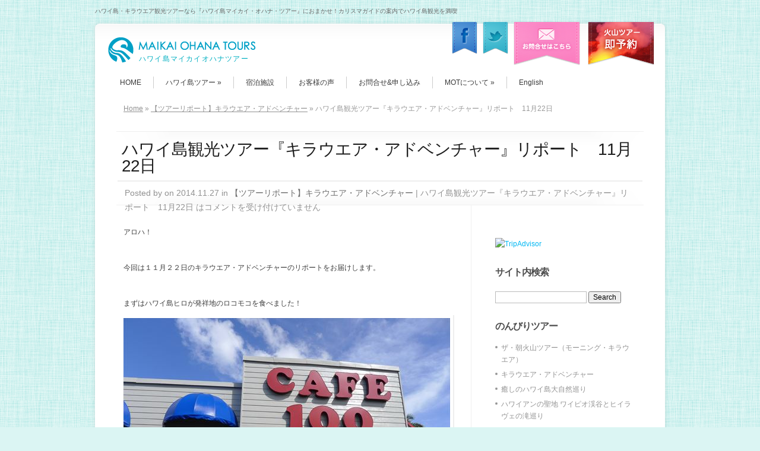

--- FILE ---
content_type: text/html; charset=UTF-8
request_url: https://www.maikaiohana.com/JP/%E3%83%8F%E3%83%AF%E3%82%A4%E5%B3%B6%E8%A6%B3%E5%85%89%E3%83%84%E3%82%A2%E3%83%BC%E3%80%8E%E3%82%AD%E3%83%A9%E3%82%A6%E3%82%A8%E3%82%A2%E3%83%BB%E3%82%A2%E3%83%89%E3%83%99%E3%83%B3%E3%83%81-37/
body_size: 12183
content:
<!DOCTYPE html PUBLIC "-//W3C//DTD XHTML 1.0 Transitional//EN" "http://www.w3.org/TR/xhtml1/DTD/xhtml1-transitional.dtd">
<html xmlns="http://www.w3.org/1999/xhtml" lang="ja">
<head>
<meta http-equiv="Content-Type" content="text/html; charset=UTF-8" />


<link rel="stylesheet" href="https://www.maikaiohana.com/JP/wp-content/themes/MOT2/style.css" type="text/css" media="screen" />
<link rel="stylesheet" href="https://www.maikaiohana.com/JP/wp-content/themes/MOT2/page.css" type="text/css" media="screen" />

<link rel="alternate" type="application/rss+xml" title="ハワイ島ツアー・観光ならマイカイ・オハナ・ツアー RSS Feed" href="https://www.maikaiohana.com/JP/feed/" />
<link rel="alternate" type="application/atom+xml" title="ハワイ島ツアー・観光ならマイカイ・オハナ・ツアー Atom Feed" href="https://www.maikaiohana.com/JP/feed/atom/" />
<link rel="pingback" href="https://www.maikaiohana.com/JP/xmlrpc.php" />

<!--[if lt IE 7]>
	<link rel="stylesheet" type="text/css" href="https://www.maikaiohana.com/JP/wp-content/themes/Chameleon/css/ie6style.css" />
	<script type="text/javascript" src="https://www.maikaiohana.com/JP/wp-content/themes/Chameleon/js/DD_belatedPNG_0.0.8a-min.js"></script>
	<script type="text/javascript">DD_belatedPNG.fix('img#logo, span.overlay, a.zoom-icon, a.more-icon, #menu, #menu-right, #menu-content, ul#top-menu ul, #menu-bar, .footer-widget ul li, span.post-overlay, #content-area, .avatar-overlay, .comment-arrow, .testimonials-item-bottom, #quote, #bottom-shadow, #quote .container');</script>
<![endif]-->
<!--[if IE 7]>
	<link rel="stylesheet" type="text/css" href="https://www.maikaiohana.com/JP/wp-content/themes/Chameleon/css/ie7style.css" />
<![endif]-->
<!--[if IE 8]>
	<link rel="stylesheet" type="text/css" href="https://www.maikaiohana.com/JP/wp-content/themes/Chameleon/css/ie8style.css" />
<![endif]-->

<script type="text/javascript">
	document.documentElement.className = 'js';
</script>


<!-- This site is optimized with the Yoast SEO plugin v4.2.1 - https://yoast.com/wordpress/plugins/seo/ -->
<title>ハワイ島観光ツアー『キラウエア・アドベンチャー』リポート　11月22日 | ハワイ島ツアー・観光ならマイカイ・オハナ・ツアー</title>
<link rel="canonical" href="https://www.maikaiohana.com/JP/%e3%83%8f%e3%83%af%e3%82%a4%e5%b3%b6%e8%a6%b3%e5%85%89%e3%83%84%e3%82%a2%e3%83%bc%e3%80%8e%e3%82%ad%e3%83%a9%e3%82%a6%e3%82%a8%e3%82%a2%e3%83%bb%e3%82%a2%e3%83%89%e3%83%99%e3%83%b3%e3%83%81-37/" />
<meta name="twitter:card" content="summary" />
<meta name="twitter:description" content="アロハ！ &nbsp; 今回は１１月２２日のキラウエア・アドベンチャーのリポートをお届けします。 &nbsp; まずはハワイ島ヒロが発祥地のロコモコを食べました！ &nbsp; ダウンタウンを観光したあとは、ヒロのカメハ [&hellip;]" />
<meta name="twitter:title" content="ハワイ島観光ツアー『キラウエア・アドベンチャー』リポート　11月22日 | ハワイ島ツアー・観光ならマイカイ・オハナ・ツアー" />
<meta name="twitter:image" content="https://www.maikaiohana.com/JP/wp-content/uploads/2014/11/eaf3e724c0c9345841ecb7dbaa1f1f52.jpg" />
<!-- / Yoast SEO plugin. -->

<link rel='dns-prefetch' href='//s.w.org' />
<link rel="alternate" type="application/rss+xml" title="ハワイ島ツアー・観光ならマイカイ・オハナ・ツアー &raquo; フィード" href="https://www.maikaiohana.com/JP/feed/" />
<link rel="alternate" type="application/rss+xml" title="ハワイ島ツアー・観光ならマイカイ・オハナ・ツアー &raquo; コメントフィード" href="https://www.maikaiohana.com/JP/comments/feed/" />
		<script type="text/javascript">
			window._wpemojiSettings = {"baseUrl":"https:\/\/s.w.org\/images\/core\/emoji\/2.2.1\/72x72\/","ext":".png","svgUrl":"https:\/\/s.w.org\/images\/core\/emoji\/2.2.1\/svg\/","svgExt":".svg","source":{"concatemoji":"https:\/\/www.maikaiohana.com\/JP\/wp-includes\/js\/wp-emoji-release.min.js?ver=4.7.29"}};
			!function(t,a,e){var r,n,i,o=a.createElement("canvas"),l=o.getContext&&o.getContext("2d");function c(t){var e=a.createElement("script");e.src=t,e.defer=e.type="text/javascript",a.getElementsByTagName("head")[0].appendChild(e)}for(i=Array("flag","emoji4"),e.supports={everything:!0,everythingExceptFlag:!0},n=0;n<i.length;n++)e.supports[i[n]]=function(t){var e,a=String.fromCharCode;if(!l||!l.fillText)return!1;switch(l.clearRect(0,0,o.width,o.height),l.textBaseline="top",l.font="600 32px Arial",t){case"flag":return(l.fillText(a(55356,56826,55356,56819),0,0),o.toDataURL().length<3e3)?!1:(l.clearRect(0,0,o.width,o.height),l.fillText(a(55356,57331,65039,8205,55356,57096),0,0),e=o.toDataURL(),l.clearRect(0,0,o.width,o.height),l.fillText(a(55356,57331,55356,57096),0,0),e!==o.toDataURL());case"emoji4":return l.fillText(a(55357,56425,55356,57341,8205,55357,56507),0,0),e=o.toDataURL(),l.clearRect(0,0,o.width,o.height),l.fillText(a(55357,56425,55356,57341,55357,56507),0,0),e!==o.toDataURL()}return!1}(i[n]),e.supports.everything=e.supports.everything&&e.supports[i[n]],"flag"!==i[n]&&(e.supports.everythingExceptFlag=e.supports.everythingExceptFlag&&e.supports[i[n]]);e.supports.everythingExceptFlag=e.supports.everythingExceptFlag&&!e.supports.flag,e.DOMReady=!1,e.readyCallback=function(){e.DOMReady=!0},e.supports.everything||(r=function(){e.readyCallback()},a.addEventListener?(a.addEventListener("DOMContentLoaded",r,!1),t.addEventListener("load",r,!1)):(t.attachEvent("onload",r),a.attachEvent("onreadystatechange",function(){"complete"===a.readyState&&e.readyCallback()})),(r=e.source||{}).concatemoji?c(r.concatemoji):r.wpemoji&&r.twemoji&&(c(r.twemoji),c(r.wpemoji)))}(window,document,window._wpemojiSettings);
		</script>
		<meta content="Chameleon v.2.0" name="generator"/><style type="text/css">
img.wp-smiley,
img.emoji {
	display: inline !important;
	border: none !important;
	box-shadow: none !important;
	height: 1em !important;
	width: 1em !important;
	margin: 0 .07em !important;
	vertical-align: -0.1em !important;
	background: none !important;
	padding: 0 !important;
}
</style>
<link media="screen" type="text/css" href="https://www.maikaiohana.com/JP/wp-content/themes/Chameleon/epanel/page_templates/js/fancybox/jquery.fancybox-1.3.4.css" rel="stylesheet" />
<link media="screen" type="text/css" href="https://www.maikaiohana.com/JP/wp-content/themes/Chameleon/epanel/page_templates/page_templates.css" rel="stylesheet" /><link rel='stylesheet' id='contact-form-7-css'  href='https://www.maikaiohana.com/JP/wp-content/plugins/contact-form-7/includes/css/styles.css?ver=4.6.1' type='text/css' media='all' />
<link rel='stylesheet' id='colorbox-css'  href='https://www.maikaiohana.com/JP/wp-content/plugins/simple-colorbox/themes/theme1/colorbox.css?ver=4.7.29' type='text/css' media='screen' />
<link rel='stylesheet' id='et-shortcodes-css-css'  href='https://www.maikaiohana.com/JP/wp-content/themes/Chameleon/epanel/shortcodes/shortcodes.css?ver=1.8' type='text/css' media='all' />
<script type='text/javascript' src='https://www.maikaiohana.com/JP/wp-includes/js/jquery/jquery.js?ver=1.12.4'></script>
<script type='text/javascript' src='https://www.maikaiohana.com/JP/wp-includes/js/jquery/jquery-migrate.min.js?ver=1.4.1'></script>
<script type='text/javascript' src='https://www.maikaiohana.com/JP/wp-content/themes/Chameleon/js/jquery.cycle.all.min.js?ver=1.0'></script>
<script type='text/javascript' src='https://www.maikaiohana.com/JP/wp-content/themes/Chameleon/epanel/shortcodes/js/et_shortcodes_frontend.js?ver=1.8'></script>
<link rel='https://api.w.org/' href='https://www.maikaiohana.com/JP/wp-json/' />
<link rel="EditURI" type="application/rsd+xml" title="RSD" href="https://www.maikaiohana.com/JP/xmlrpc.php?rsd" />
<link rel="wlwmanifest" type="application/wlwmanifest+xml" href="https://www.maikaiohana.com/JP/wp-includes/wlwmanifest.xml" /> 
<meta name="generator" content="WordPress 4.7.29" />
<link rel='shortlink' href='https://www.maikaiohana.com/JP/?p=10209' />
<link rel="alternate" type="application/json+oembed" href="https://www.maikaiohana.com/JP/wp-json/oembed/1.0/embed?url=https%3A%2F%2Fwww.maikaiohana.com%2FJP%2F%25e3%2583%258f%25e3%2583%25af%25e3%2582%25a4%25e5%25b3%25b6%25e8%25a6%25b3%25e5%2585%2589%25e3%2583%2584%25e3%2582%25a2%25e3%2583%25bc%25e3%2580%258e%25e3%2582%25ad%25e3%2583%25a9%25e3%2582%25a6%25e3%2582%25a8%25e3%2582%25a2%25e3%2583%25bb%25e3%2582%25a2%25e3%2583%2589%25e3%2583%2599%25e3%2583%25b3%25e3%2583%2581-37%2F" />
<link rel="alternate" type="text/xml+oembed" href="https://www.maikaiohana.com/JP/wp-json/oembed/1.0/embed?url=https%3A%2F%2Fwww.maikaiohana.com%2FJP%2F%25e3%2583%258f%25e3%2583%25af%25e3%2582%25a4%25e5%25b3%25b6%25e8%25a6%25b3%25e5%2585%2589%25e3%2583%2584%25e3%2582%25a2%25e3%2583%25bc%25e3%2580%258e%25e3%2582%25ad%25e3%2583%25a9%25e3%2582%25a6%25e3%2582%25a8%25e3%2582%25a2%25e3%2583%25bb%25e3%2582%25a2%25e3%2583%2589%25e3%2583%2599%25e3%2583%25b3%25e3%2583%2581-37%2F&#038;format=xml" />
<script id="wpcp_disable_selection" type="text/javascript">
//<![CDATA[
var image_save_msg='You Can Not Save images!';
	var no_menu_msg='Context Menu disabled!';
	var smessage = "Content is protected !!";

function disableEnterKey(e)
{
	if (e.ctrlKey){
     var key;
     if(window.event)
          key = window.event.keyCode;     //IE
     else
          key = e.which;     //firefox (97)
    //if (key != 17) alert(key);
     if (key == 97 || key == 65 || key == 67 || key == 99 || key == 88 || key == 120 || key == 26 || key == 85  || key == 86 || key == 83 || key == 43)
     {
          show_wpcp_message('You are not allowed to copy content or view source');
          return false;
     }else
     	return true;
     }
}

function disable_copy(e)
{	
	var elemtype = e.target.nodeName;
	var isSafari = /Safari/.test(navigator.userAgent) && /Apple Computer/.test(navigator.vendor);
	elemtype = elemtype.toUpperCase();
	var checker_IMG = '';
	if (elemtype == "IMG" && checker_IMG == 'checked' && e.detail >= 2) {show_wpcp_message(alertMsg_IMG);return false;}
	if (elemtype != "TEXT" && elemtype != "TEXTAREA" && elemtype != "INPUT" && elemtype != "PASSWORD" && elemtype != "SELECT" && elemtype != "OPTION" && elemtype != "EMBED")
	{
		if (smessage !== "" && e.detail == 2)
			show_wpcp_message(smessage);
		
		if (isSafari)
			return true;
		else
			return false;
	}	
}
function disable_copy_ie()
{
	var elemtype = window.event.srcElement.nodeName;
	elemtype = elemtype.toUpperCase();
	if (elemtype == "IMG") {show_wpcp_message(alertMsg_IMG);return false;}
	if (elemtype != "TEXT" && elemtype != "TEXTAREA" && elemtype != "INPUT" && elemtype != "PASSWORD" && elemtype != "SELECT" && elemtype != "OPTION" && elemtype != "EMBED")
	{
		//alert(navigator.userAgent.indexOf('MSIE'));
			//if (smessage !== "") show_wpcp_message(smessage);
		return false;
	}
}	
function reEnable()
{
	return true;
}
document.onkeydown = disableEnterKey;
document.onselectstart = disable_copy_ie;
if(navigator.userAgent.indexOf('MSIE')==-1)
{
	document.onmousedown = disable_copy;
	document.onclick = reEnable;
}
function disableSelection(target)
{
    //For IE This code will work
    if (typeof target.onselectstart!="undefined")
    target.onselectstart = disable_copy_ie;
    
    //For Firefox This code will work
    else if (typeof target.style.MozUserSelect!="undefined")
    {target.style.MozUserSelect="none";}
    
    //All other  (ie: Opera) This code will work
    else
    target.onmousedown=function(){return false}
    target.style.cursor = "default";
}
//Calling the JS function directly just after body load
window.onload = function(){disableSelection(document.body);};
//]]>
</script>
	<script id="wpcp_disable_Right_Click" type="text/javascript">
	//<![CDATA[
	document.ondragstart = function() { return false;}
	/* ^^^^^^^^^^^^^^^^^^^^^^^^^^^^^^^^^^^^^^^^^^^^^^^^^^^^^^^^^^^^^^
	Disable context menu on images by GreenLava Version 1.0
	^^^^^^^^^^^^^^^^^^^^^^^^^^^^^^^^^^^^^^^^^^^^^^^^^^^^^^^^^^^^^^ */
	    function nocontext(e) {
	       return false;
	    }
	    document.oncontextmenu = nocontext;
	//]]>
	</script>
<style>
.unselectable
{
-moz-user-select:none;
-webkit-user-select:none;
cursor: default;
}
html
{
-webkit-touch-callout: none;
-webkit-user-select: none;
-khtml-user-select: none;
-moz-user-select: none;
-ms-user-select: none;
user-select: none;
-webkit-tap-highlight-color: rgba(0,0,0,0);
}
</style>
<script id="wpcp_css_disable_selection" type="text/javascript">
var e = document.getElementsByTagName('body')[0];
if(e)
{
	e.setAttribute('unselectable',on);
}
</script>
<!-- <meta name="NextGEN" version="2.1.77" /> -->

<!-- Simple Colorbox Plugin v1.6.1 by Ryan Hellyer ... https://geek.hellyer.kiwi/products/simple-colorbox/ -->
<link rel="shortcut icon" href="https://www.maikaiohana.com/common/mot_logo.png" /><!-- used in scripts --><meta name="et_featured_auto_speed" content="5000" /><meta name="et_disable_toptier" content="0" /><meta name="et_featured_slider_auto" content="1" /><meta name="et_theme_folder" content="https://www.maikaiohana.com/JP/wp-content/themes/Chameleon" />	<style type="text/css">
		#et_pt_portfolio_gallery { margin-left: -41px; margin-right: -51px; }
		.et_pt_portfolio_item { margin-left: 35px; }
		.et_portfolio_small { margin-left: -40px !important; }
		.et_portfolio_small .et_pt_portfolio_item { margin-left: 32px !important; }
		.et_portfolio_large { margin-left: -26px !important; }
		.et_portfolio_large .et_pt_portfolio_item { margin-left: 11px !important; }
	</style>

<script type="text/javascript" src="https://apis.google.com/js/plusone.js"></script>
<script type="text/javascript">

  var _gaq = _gaq || [];
  _gaq.push(['_setAccount', 'UA-22915552-1']);
  _gaq.push(['_trackPageview']);

  (function() {
    var ga = document.createElement('script'); ga.type = 'text/javascript'; ga.async = true;
    ga.src = ('https:' == document.location.protocol ? 'https://ssl' : 'http://www') + '.google-analytics.com/ga.js';
    var s = document.getElementsByTagName('script')[0]; s.parentNode.insertBefore(ga, s);
  })();

</script>

<link media="screen" type="text/css" href="https://www.maikaiohana.com/JP/wp-content/themes/Chameleon/epanel/page_templates/js/fancybox/jquery.fancybox-1.3.4.css" rel="stylesheet" />
<link media="screen" type="text/css" href="https://www.maikaiohana.com/JP/wp-content/themes/Chameleon/epanel/page_templates/page_templates.css" rel="stylesheet" /></head>
<body class="post-template-default single single-post postid-10209 single-format-standard unselectable chrome">
	
	<div id="container">
		<div id="site-catch">
						<p>ハワイ島・キラウエア観光ツアーなら『ハワイ島マイカイ・オハナ・ツアー』におまかせ！カリスマガイドの案内でハワイ島観光を満喫</p>
					</div>

		<div id="header" class="clearfix">
			<a href="https://www.maikaiohana.com/JP">
								<img src="https://www.maikaiohana.com/JP/wp-content/themes/MOT2/images/logo.png" alt="Chameleon Logo" id="logo"/>
			</a><p id="slogan">ハワイ島マイカイオハナツアー</p>
			
			<ul id="top-menu" class="nav"><li id="menu-item-850" class="menu-item menu-item-type-custom menu-item-object-custom menu-item-850"><a href="http://maikaiohana.com/JP/">HOME</a></li>
<li id="menu-item-851" class="menu-item menu-item-type-post_type menu-item-object-page menu-item-has-children menu-item-851"><a href="https://www.maikaiohana.com/JP/mot-tour.html">ハワイ島ツアー</a>
<ul class="sub-menu">
	<li id="menu-item-6937" class="menu-item menu-item-type-post_type menu-item-object-page menu-item-6937"><a href="https://www.maikaiohana.com/JP/mot-tour/morning-kilauea.html">ザ・朝火山ツアー（モーニング・キラウエア）</a></li>
	<li id="menu-item-852" class="menu-item menu-item-type-post_type menu-item-object-page menu-item-852"><a href="https://www.maikaiohana.com/JP/mot-tour/kilauea-adventure.html">キラウエア・アドベンチャー</a></li>
	<li id="menu-item-853" class="menu-item menu-item-type-post_type menu-item-object-page menu-item-853"><a href="https://www.maikaiohana.com/JP/mot-tour/nature_healing_tour.html">癒しのハワイ島大自然巡り</a></li>
	<li id="menu-item-2027" class="menu-item menu-item-type-post_type menu-item-object-page menu-item-2027"><a href="https://www.maikaiohana.com/JP/mot-tour/hawaiian.html">ハワイアンの聖地 ワイピオ渓谷とヒイラヴェの滝巡り（メリーモナーク期間限定）</a></li>
</ul>
</li>
<li id="menu-item-11393" class="menu-item menu-item-type-post_type menu-item-object-page menu-item-11393"><a href="https://www.maikaiohana.com/JP/acm.html">宿泊施設</a></li>
<li id="menu-item-859" class="menu-item menu-item-type-post_type menu-item-object-page menu-item-859"><a href="https://www.maikaiohana.com/JP/mot-tour/c-voice.html">お客様の声</a></li>
<li id="menu-item-865" class="menu-item menu-item-type-post_type menu-item-object-page menu-item-865"><a href="https://www.maikaiohana.com/JP/inq.html">お問合せ&#038;申し込み</a></li>
<li id="menu-item-867" class="menu-item menu-item-type-post_type menu-item-object-page menu-item-has-children menu-item-867"><a href="https://www.maikaiohana.com/JP/about.html">MOTについて</a>
<ul class="sub-menu">
	<li id="menu-item-5542" class="menu-item menu-item-type-post_type menu-item-object-page menu-item-5542"><a href="https://www.maikaiohana.com/JP/about/staff-info-2.html">スタッフ紹介</a></li>
	<li id="menu-item-4566" class="menu-item menu-item-type-post_type menu-item-object-page menu-item-4566"><a href="https://www.maikaiohana.com/JP/about/corporate_info.html">会社概要</a></li>
</ul>
</li>
<li id="menu-item-7348" class="menu-item menu-item-type-custom menu-item-object-custom menu-item-7348"><a target="_blank" href="http://maikaiohanatours.com/">English</a></li>
</ul>
			<div id="additional-info">

				<div id="et-social-icons" style="padding-top:0; padding-right:15px; margin-top:-4px;">
				
				
					<a href='http://www.facebook.com/maikaiohanatours' target='_blank'><img alt='Facebook' src='https://www.maikaiohana.com/JP/wp-content/themes/MOT2/images/ribbon_facebook.png' /></a><a href='http://twitter.com/maikaiohanatour' target='_blank'><img alt='Twitter' src='https://www.maikaiohana.com/JP/wp-content/themes/MOT2/images/ribbon_twitter.png' /></a><a href="https://www.maikaiohana.com/JP/inq_form.html" title="お問合せはこちら"><img src="https://www.maikaiohana.com/JP/wp-content/themes/MOT2/images/ribbon_contact.png" alt="お問合せはこちら"></a>
<a href="https://www.maikaiohana.com/reservation/" title="キラウエア火山ツアー　予約はこちら" target="_blank"><img src="https://www.maikaiohana.com/JP/wp-content/themes/MOT2/images/ribbon_rsv.png" alt="キラウエア火山ツアー　予約はこちら" style="margin-left:0;"></a>
					<!-- BIG-JIN blog -->
				</div> <!-- end #et-social-icons -->

			</div> <!-- end #additional-info -->
		</div> <!-- end #header -->
<div id="breadcrumbs">
					<a href="https://www.maikaiohana.com/JP">Home</a> <span class="raquo">&raquo;</span>
				
									<a href="https://www.maikaiohana.com/JP/category/tour-report/tout_ka/">【ツアーリポート】キラウエア・アドベンチャー</a> <span class="raquo">&raquo;</span> ハワイ島観光ツアー『キラウエア・アドベンチャー』リポート　11月22日					</div> <!-- end #breadcrumbs --><div id="category-name">
	<div id="category-inner">
				<h1 class="category-title">ハワイ島観光ツアー『キラウエア・アドベンチャー』リポート　11月22日</h1>
				
						<p class="description">
						Posted  by  on 2014.11.27 in <a href="https://www.maikaiohana.com/JP/category/tour-report/tout_ka/" rel="category tag">【ツアーリポート】キラウエア・アドベンチャー</a> | <span><span class="screen-reader-text">ハワイ島観光ツアー『キラウエア・アドベンチャー』リポート　11月22日 は</span>コメントを受け付けていません</span>				</p>
		
	</div> <!-- end #category-inner -->
</div> <!-- end #category-name -->
<div id="content" class="clearfix">
	<div id="left-area">
			<div class="entry post clearfix">
						
			<p>アロハ！</p>
<p>&nbsp;</p>
<p>今回は１１月２２日のキラウエア・アドベンチャーのリポートをお届けします。</p>
<p>&nbsp;</p>
<p>まずはハワイ島ヒロが発祥地のロコモコを食べました！</p>
<p><img class="alignnone size-full wp-image-10210" alt="ハワイ島観光ツアー『キラウエア・アドベンチャー』リポート　11月22日(ハワイ島マイカイオハナツアー)001" src="https://www.maikaiohana.com/JP/wp-content/uploads/2014/11/1ffa3f013fe851f878176f63e5e09c92.jpg" width="550" height="412" srcset="https://www.maikaiohana.com/JP/wp-content/uploads/2014/11/1ffa3f013fe851f878176f63e5e09c92.jpg 550w, https://www.maikaiohana.com/JP/wp-content/uploads/2014/11/1ffa3f013fe851f878176f63e5e09c92-300x224.jpg 300w" sizes="(max-width: 550px) 100vw, 550px" /></p>
<p>&nbsp;</p>
<p>ダウンタウンを観光したあとは、ヒロのカメハメハ大王像の前でかめはめ波！</p>
<p><img class="alignnone size-full wp-image-10211" alt="ハワイ島観光ツアー『キラウエア・アドベンチャー』リポート　11月22日(ハワイ島マイカイオハナツアー)002" src="https://www.maikaiohana.com/JP/wp-content/uploads/2014/11/eaf3e724c0c9345841ecb7dbaa1f1f52.jpg" width="550" height="733" srcset="https://www.maikaiohana.com/JP/wp-content/uploads/2014/11/eaf3e724c0c9345841ecb7dbaa1f1f52.jpg 550w, https://www.maikaiohana.com/JP/wp-content/uploads/2014/11/eaf3e724c0c9345841ecb7dbaa1f1f52-225x300.jpg 225w" sizes="(max-width: 550px) 100vw, 550px" /></p>
<p>&nbsp;</p>
<p>ビッグ・アイランド・キャンディーズへ行ってお土産ゲット！</p>
<p><img class="alignnone size-full wp-image-10212" alt="ハワイ島観光ツアー『キラウエア・アドベンチャー』リポート　11月22日(ハワイ島マイカイオハナツアー)003" src="https://www.maikaiohana.com/JP/wp-content/uploads/2014/11/fd8fa2c364f4094f9eb3cb24b3d3e0fc.jpg" width="550" height="412" srcset="https://www.maikaiohana.com/JP/wp-content/uploads/2014/11/fd8fa2c364f4094f9eb3cb24b3d3e0fc.jpg 550w, https://www.maikaiohana.com/JP/wp-content/uploads/2014/11/fd8fa2c364f4094f9eb3cb24b3d3e0fc-300x224.jpg 300w" sizes="(max-width: 550px) 100vw, 550px" /></p>
<p>&nbsp;</p>
<p>そしていよいよキラウエア火山へ。まずは鬱蒼と茂るジャングルの中にあるサーストン・ラバ・チューブの入り口でパチリ！</p>
<p><img class="alignnone size-full wp-image-10213" alt="ハワイ島観光ツアー『キラウエア・アドベンチャー』リポート　11月22日(ハワイ島マイカイオハナツアー)004" src="https://www.maikaiohana.com/JP/wp-content/uploads/2014/11/f115777d6cce07ceb42031c4be6b8f3a.jpg" width="550" height="733" srcset="https://www.maikaiohana.com/JP/wp-content/uploads/2014/11/f115777d6cce07ceb42031c4be6b8f3a.jpg 550w, https://www.maikaiohana.com/JP/wp-content/uploads/2014/11/f115777d6cce07ceb42031c4be6b8f3a-225x300.jpg 225w" sizes="(max-width: 550px) 100vw, 550px" /></p>
<p>&nbsp;</p>
<p>マウナウル溶岩台地の上でジャンプ！</p>
<p><img class="alignnone size-full wp-image-10214" alt="ハワイ島観光ツアー『キラウエア・アドベンチャー』リポート　11月22日(ハワイ島マイカイオハナツアー)005" src="https://www.maikaiohana.com/JP/wp-content/uploads/2014/11/b8286028dcf097d01068c21c962e2307.jpg" width="550" height="733" srcset="https://www.maikaiohana.com/JP/wp-content/uploads/2014/11/b8286028dcf097d01068c21c962e2307.jpg 550w, https://www.maikaiohana.com/JP/wp-content/uploads/2014/11/b8286028dcf097d01068c21c962e2307-225x300.jpg 225w" sizes="(max-width: 550px) 100vw, 550px" /></p>
<p>&nbsp;</p>
<p>絶景ポイントからの眺めは最高です！</p>
<p><img class="alignnone size-full wp-image-10215" alt="ハワイ島観光ツアー『キラウエア・アドベンチャー』リポート　11月22日(ハワイ島マイカイオハナツアー)006" src="https://www.maikaiohana.com/JP/wp-content/uploads/2014/11/d9cc16d10b112b006d726e81117a498b.jpg" width="550" height="412" srcset="https://www.maikaiohana.com/JP/wp-content/uploads/2014/11/d9cc16d10b112b006d726e81117a498b.jpg 550w, https://www.maikaiohana.com/JP/wp-content/uploads/2014/11/d9cc16d10b112b006d726e81117a498b-300x224.jpg 300w" sizes="(max-width: 550px) 100vw, 550px" /></p>
<p>&nbsp;</p>
<p>夜のハレマウマウ火口は霧がかかっていましたが、赤い噴煙を見ることができました！</p>
<p><img class="alignnone size-full wp-image-10216" alt="ハワイ島観光ツアー『キラウエア・アドベンチャー』リポート　11月22日(ハワイ島マイカイオハナツアー)007" src="https://www.maikaiohana.com/JP/wp-content/uploads/2014/11/b53a211f32a36997ac3aa12cd6ae5177.jpg" width="550" height="412" srcset="https://www.maikaiohana.com/JP/wp-content/uploads/2014/11/b53a211f32a36997ac3aa12cd6ae5177.jpg 550w, https://www.maikaiohana.com/JP/wp-content/uploads/2014/11/b53a211f32a36997ac3aa12cd6ae5177-300x224.jpg 300w" sizes="(max-width: 550px) 100vw, 550px" /></p>
<p>&nbsp;</p>
<p>このたびはハワイ島観光にキラウエア・アドベンチャーをご利用いただき、誠にありがとうございました！またのお越しを心よりお待ちしております！</p>
<p>&nbsp;</p>
<p>マハロ！</p>
<p>らな</p>
<p>&nbsp;</p>
<p>※キラウエア・アドベンチャーはハワイ島ヒロ発着のツアーです。ツアーへのご参加は、下記リンクからお申し込みくださいませ↓</p>
<p><a title="ハワイ島キラウエア火山観光" href="http://www.maikaiohana.com/JP/mot-tour/kilauea-adventure.html" target="_blank">ハワイ島キラウエア火山観光 – 夜の溶岩を満喫！キラウエア・アドベンチャー</a></p>
<p>&nbsp;</p>

									
		</div> <!-- end .entry -->
		
				
					
				<hr />
		<!-- You can start editing here. -->

<div id="comment-wrap">

		   <div id="comment-section" class="nocomments">
		  			 <!-- If comments are closed. -->
				<div id="respond">
				   
				</div> <!-- end respond div -->
		  	   </div>
		
		
</div>			</div> 	<!-- end #left-area -->

	<div id="sidebar">

	
	
<div id="TA_selfserveprop377" class="TA_selfserveprop" style="margin: 20px 0 30px;">
<ul id="LLjgvTvSkQ" class="TA_links clpB5iWep">
<li id="XHq4wYHRBB5" class="G8kIjIQEs">
<a target="_blank" href="http://www.tripadvisor.jp/"><img src="https://www.tripadvisor.jp/img/cdsi/img2/branding/150_logo_jp-11900-2.png" alt="TripAdvisor"/></a>
</li>
</ul>
</div>
<script src="https://www.jscache.com/wejs?wtype=selfserveprop&amp;uniq=377&amp;locationId=1625121&amp;lang=ja&amp;rating=true&amp;nreviews=5&amp;writereviewlink=true&amp;popIdx=false&amp;iswide=false&amp;border=true&amp;display_version=2"></script>

	<div id="search-2" class="widget widget_search"><h3 class="title">サイト内検索</h3><form method="get" id="searchform" action="https://www.maikaiohana.com/JP/">
    <div>
        <input type="text" value="" name="s" id="s" />
        <input type="submit" id="searchsubmit" value="Search" />
    </div>
</form>
</div> <!-- end .widget --><div id="nav_menu-7" class="widget widget_nav_menu"><h3 class="title">のんびりツアー</h3><div class="menu-tour-nav-container"><ul id="menu-tour-nav" class="menu"><li id="menu-item-6936" class="menu-item menu-item-type-post_type menu-item-object-page menu-item-6936"><a href="https://www.maikaiohana.com/JP/mot-tour/morning-kilauea.html">ザ・朝火山ツアー（モーニング・キラウエア）</a></li>
<li id="menu-item-284" class="menu-item menu-item-type-post_type menu-item-object-page menu-item-284"><a href="https://www.maikaiohana.com/JP/mot-tour/kilauea-adventure.html">キラウエア・アドベンチャー</a></li>
<li id="menu-item-283" class="menu-item menu-item-type-post_type menu-item-object-page menu-item-283"><a href="https://www.maikaiohana.com/JP/mot-tour/nature_healing_tour.html">癒しのハワイ島大自然巡り</a></li>
<li id="menu-item-11394" class="menu-item menu-item-type-post_type menu-item-object-page menu-item-11394"><a href="https://www.maikaiohana.com/JP/mot-tour/hawaiian.html">ハワイアンの聖地 ワイピオ渓谷とヒイラヴェの滝巡り</a></li>
</ul></div></div> <!-- end .widget -->		<div id="recent-posts-4" class="widget widget_recent_entries">		<h3 class="title">最近の投稿</h3>		<ul>
					<li>
				<a href="https://www.maikaiohana.com/JP/recruit_2022/">採用情報</a>
						</li>
					<li>
				<a href="https://www.maikaiohana.com/JP/%e3%83%8f%e3%83%af%e3%82%a4%e5%b3%b6%e8%a6%b3%e5%85%89%e3%83%84%e3%82%a2%e3%83%bc%e3%80%8e%e3%82%ad%e3%83%a9%e3%82%a6%e3%82%a8%e3%82%a2%e3%83%bb%e3%82%a2%e3%83%89%e3%83%99%e3%83%b3%e3%83%81-64/">ハワイ島観光ツアー『キラウエア・アドベンチャー』3月16日</a>
						</li>
					<li>
				<a href="https://www.maikaiohana.com/JP/%e3%83%8f%e3%83%af%e3%82%a4%e5%b3%b6%e8%a6%b3%e5%85%89%e3%83%84%e3%82%a2%e3%83%bc%e3%80%8c%e3%82%b6%ef%bd%a5%e6%9c%9d%e7%81%ab%e5%b1%b1%e3%83%84%e3%82%a2%e3%83%bc%e3%80%8d-3-%e6%9c%8812%e6%97%a5/">ハワイ島観光ツアー「ザ･朝火山ツアー」 3 月12日</a>
						</li>
					<li>
				<a href="https://www.maikaiohana.com/JP/%e3%83%8f%e3%83%af%e3%82%a4%e5%b3%b6%e3%83%84%e3%82%a2%e3%83%bc%e3%80%8e%e3%81%ae%e3%82%93%e3%81%b3%e3%82%8a%e3%83%92%e3%83%ad%e3%81%ae%e8%a1%97%e6%95%a3%e7%ad%96%ef%bc%86%e4%b8%96%e7%95%8c%e9%81%ba/">ハワイ島ツアー『のんびりヒロの街散策＆世界遺産キラウエア火山公園巡り』BIG-JINチャーター2月9日</a>
						</li>
					<li>
				<a href="https://www.maikaiohana.com/JP/%e3%83%8f%e3%83%af%e3%82%a4%e5%b3%b6%e3%81%ae%e3%83%99%e3%82%b9%e3%83%88%e3%82%b9%e3%83%9d%e3%83%83%e3%83%88%e3%81%a7%e3%83%8f%e3%83%8d%e3%83%a0%e3%83%bc%e3%83%b3%e3%82%ab%e3%83%83%e3%83%97%e3%83%ab/">ハワイ島のベストスポットでハネムーンカップルのウェディング姿を撮影！</a>
						</li>
				</ul>
		</div> <!-- end .widget -->		<div id="categories-4" class="widget widget_categories"><h3 class="title">カテゴリー</h3>		<ul>
	<li class="cat-item cat-item-16"><a href="https://www.maikaiohana.com/JP/category/c-voice/" title="お客様の声">お客様の声</a>
<ul class='children'>
	<li class="cat-item cat-item-83"><a href="https://www.maikaiohana.com/JP/category/c-voice/voice_bigjin/" title="BIG-JINチャーターをご利用いただいたお客様の声">【お客様の声】BIG-JIN チャーター</a>
</li>
	<li class="cat-item cat-item-81"><a href="https://www.maikaiohana.com/JP/category/c-voice/voice_ka/" title="キラウエア・アドベンチャーをご利用いただいたのお客様の声">【お客様の声】キラウエア・アドベンチャー</a>
</li>
	<li class="cat-item cat-item-97"><a href="https://www.maikaiohana.com/JP/category/c-voice/voice_morning_ka/" title="ザ・朝火山ツアーご利用いただいたのお客様の声">【お客様の声】ザ・朝火山ツアー</a>
</li>
	<li class="cat-item cat-item-82"><a href="https://www.maikaiohana.com/JP/category/c-voice/voice_healing/" title="癒しハワイ島大自然巡りをご利用いただいたお客様の声">【お客様の声】癒しのハワイ島大自然巡り</a>
</li>
</ul>
</li>
	<li class="cat-item cat-item-15"><a href="https://www.maikaiohana.com/JP/category/mot-info/" >お知らせ</a>
<ul class='children'>
	<li class="cat-item cat-item-67"><a href="https://www.maikaiohana.com/JP/category/mot-info/media/" >メディア情報</a>
</li>
</ul>
</li>
	<li class="cat-item cat-item-10"><a href="https://www.maikaiohana.com/JP/category/gallery/" >ギャラリー</a>
</li>
	<li class="cat-item cat-item-13"><a href="https://www.maikaiohana.com/JP/category/staff-diary/" >スタッフ日誌</a>
</li>
	<li class="cat-item cat-item-66"><a href="https://www.maikaiohana.com/JP/category/tour-report/" >ツアーリポート</a>
<ul class='children'>
	<li class="cat-item cat-item-95"><a href="https://www.maikaiohana.com/JP/category/tour-report/tour_bigjin/" title="BIG-JINチャーターのツアーリポート。モデルプランとしてご参考ください！">【ツアーリポート】BIG-JINチャーター</a>
</li>
	<li class="cat-item cat-item-92"><a href="https://www.maikaiohana.com/JP/category/tour-report/tout_ka/" title="キラウエア・アドベンチャーのツアーリポート">【ツアーリポート】キラウエア・アドベンチャー</a>
</li>
	<li class="cat-item cat-item-93"><a href="https://www.maikaiohana.com/JP/category/tour-report/tour_morning_ka/" title="ザ・朝火山ツアーのツアーリポート">【ツアーリポート】ザ・朝火山ツアー</a>
</li>
	<li class="cat-item cat-item-94"><a href="https://www.maikaiohana.com/JP/category/tour-report/tour_healing/" title="癒しのハワイ島大自然巡りのツアーリポート">【ツアーリポート】癒しのハワイ島大自然巡り</a>
</li>
</ul>
</li>
	<li class="cat-item cat-item-6"><a href="https://www.maikaiohana.com/JP/category/big-island-info/" >ハワイ島情報</a>
<ul class='children'>
	<li class="cat-item cat-item-74"><a href="https://www.maikaiohana.com/JP/category/big-island-info/eco/" >エコ情報</a>
</li>
	<li class="cat-item cat-item-7"><a href="https://www.maikaiohana.com/JP/category/big-island-info/shopping/" >ショッピング</a>
</li>
	<li class="cat-item cat-item-70"><a href="https://www.maikaiohana.com/JP/category/big-island-info/food/" >ハワイ島グルメ</a>
</li>
	<li class="cat-item cat-item-71"><a href="https://www.maikaiohana.com/JP/category/big-island-info/acm-hilo/" >ヒロ地区の宿</a>
</li>
	<li class="cat-item cat-item-73"><a href="https://www.maikaiohana.com/JP/category/big-island-info/hula-hawaiian/" >フラ・ハワイアン</a>
</li>
	<li class="cat-item cat-item-69"><a href="https://www.maikaiohana.com/JP/category/big-island-info/spot/" >観光スポット</a>
</li>
</ul>
</li>
	<li class="cat-item cat-item-1"><a href="https://www.maikaiohana.com/JP/category/etc/" >未分類</a>
</li>
	<li class="cat-item cat-item-14"><a href="https://www.maikaiohana.com/JP/category/kilauea-info/" >火山・溶岩情報</a>
</li>
		</ul>
</div> <!-- end .widget --><div id="archives-3" class="widget widget_archive"><h3 class="title">月別アーカイブ</h3>		<ul>
			<li><a href='https://www.maikaiohana.com/JP/2022/09/'>2022年9月</a></li>
	<li><a href='https://www.maikaiohana.com/JP/2015/03/'>2015年3月</a></li>
	<li><a href='https://www.maikaiohana.com/JP/2015/02/'>2015年2月</a></li>
	<li><a href='https://www.maikaiohana.com/JP/2015/01/'>2015年1月</a></li>
	<li><a href='https://www.maikaiohana.com/JP/2014/12/'>2014年12月</a></li>
	<li><a href='https://www.maikaiohana.com/JP/2014/11/'>2014年11月</a></li>
	<li><a href='https://www.maikaiohana.com/JP/2014/10/'>2014年10月</a></li>
	<li><a href='https://www.maikaiohana.com/JP/2014/09/'>2014年9月</a></li>
	<li><a href='https://www.maikaiohana.com/JP/2014/08/'>2014年8月</a></li>
	<li><a href='https://www.maikaiohana.com/JP/2014/07/'>2014年7月</a></li>
	<li><a href='https://www.maikaiohana.com/JP/2014/06/'>2014年6月</a></li>
	<li><a href='https://www.maikaiohana.com/JP/2014/05/'>2014年5月</a></li>
	<li><a href='https://www.maikaiohana.com/JP/2014/04/'>2014年4月</a></li>
	<li><a href='https://www.maikaiohana.com/JP/2014/03/'>2014年3月</a></li>
	<li><a href='https://www.maikaiohana.com/JP/2014/02/'>2014年2月</a></li>
	<li><a href='https://www.maikaiohana.com/JP/2014/01/'>2014年1月</a></li>
	<li><a href='https://www.maikaiohana.com/JP/2013/12/'>2013年12月</a></li>
	<li><a href='https://www.maikaiohana.com/JP/2013/11/'>2013年11月</a></li>
	<li><a href='https://www.maikaiohana.com/JP/2013/10/'>2013年10月</a></li>
	<li><a href='https://www.maikaiohana.com/JP/2013/09/'>2013年9月</a></li>
	<li><a href='https://www.maikaiohana.com/JP/2013/08/'>2013年8月</a></li>
	<li><a href='https://www.maikaiohana.com/JP/2013/07/'>2013年7月</a></li>
	<li><a href='https://www.maikaiohana.com/JP/2013/06/'>2013年6月</a></li>
	<li><a href='https://www.maikaiohana.com/JP/2013/05/'>2013年5月</a></li>
	<li><a href='https://www.maikaiohana.com/JP/2013/04/'>2013年4月</a></li>
	<li><a href='https://www.maikaiohana.com/JP/2013/03/'>2013年3月</a></li>
	<li><a href='https://www.maikaiohana.com/JP/2013/02/'>2013年2月</a></li>
	<li><a href='https://www.maikaiohana.com/JP/2013/01/'>2013年1月</a></li>
	<li><a href='https://www.maikaiohana.com/JP/2012/12/'>2012年12月</a></li>
	<li><a href='https://www.maikaiohana.com/JP/2012/11/'>2012年11月</a></li>
	<li><a href='https://www.maikaiohana.com/JP/2012/10/'>2012年10月</a></li>
	<li><a href='https://www.maikaiohana.com/JP/2012/09/'>2012年9月</a></li>
	<li><a href='https://www.maikaiohana.com/JP/2012/08/'>2012年8月</a></li>
	<li><a href='https://www.maikaiohana.com/JP/2012/07/'>2012年7月</a></li>
	<li><a href='https://www.maikaiohana.com/JP/2012/06/'>2012年6月</a></li>
	<li><a href='https://www.maikaiohana.com/JP/2012/05/'>2012年5月</a></li>
	<li><a href='https://www.maikaiohana.com/JP/2012/04/'>2012年4月</a></li>
	<li><a href='https://www.maikaiohana.com/JP/2012/03/'>2012年3月</a></li>
	<li><a href='https://www.maikaiohana.com/JP/2012/02/'>2012年2月</a></li>
	<li><a href='https://www.maikaiohana.com/JP/2012/01/'>2012年1月</a></li>
	<li><a href='https://www.maikaiohana.com/JP/2011/12/'>2011年12月</a></li>
	<li><a href='https://www.maikaiohana.com/JP/2011/11/'>2011年11月</a></li>
	<li><a href='https://www.maikaiohana.com/JP/2011/10/'>2011年10月</a></li>
	<li><a href='https://www.maikaiohana.com/JP/2011/09/'>2011年9月</a></li>
	<li><a href='https://www.maikaiohana.com/JP/2011/08/'>2011年8月</a></li>
	<li><a href='https://www.maikaiohana.com/JP/2011/07/'>2011年7月</a></li>
	<li><a href='https://www.maikaiohana.com/JP/2010/03/'>2010年3月</a></li>
		</ul>
		</div> <!-- end .widget --></div> <!-- end #sidebar --></div> <!-- end #content -->	
		
		<div id="footer">
			<div id="footer-content" class="clearfix">
				<div id="footer-widgets" class="clearfix">
					<div id="customlogowidget-2" class="footer-widget widget_customlogowidget">	
<p id="footer-logo"><img alt="" src="https://www.maikaiohana.com/JP/wp-content/themes/MOT2/images/logo_widget.png" /></p>
<p><a href="http://maikaiohana.com/JP/about.html"><img src="https://www.maikaiohana.com/JP/wp-content/themes/MOT2/images/mot_footer.jpg" alt="ハワイ島ヒロ マイカイ・オハナ・ツアー" style="margin-bottom: 10px"></a><br />『マイカイ・オハナ・ツアー』は、ハワイ島ヒロに拠点を置く、ヒロを愛するスタッフによるツアー会社です。ヒロ発着の現地ツアーは、現地在住のエキスパートにぜひお任せください！

<div style="margin-top:20px; font-size:90%;"><a href="http://www.tripadvisor.jp/Attraction_Review-g60583-d1625121-Reviews-Maikai_Ohana_Tours-Hilo_Island_of_Hawaii_Hawaii.html#REVIEWS"><img src="https://www.maikaiohana.com/JP/wp-content/uploads/2015/01/triplogo162w.gif" border="0" alt="TripAdvisor"></a><br /><a href="http://www.tripadvisor.jp/Attraction_Review-g60583-d1625121-Reviews-Maikai_Ohana_Tours-Hilo_Island_of_Hawaii_Hawaii.html#REVIEWS">ハワイ島マイカイ・オハナ・ツアーの口コミ</a>をトリップアドバイザーで確認</div></p>

</div> <!-- end .footer-widget --><div id="nav_menu-4" class="footer-widget widget_nav_menu"><h4 class="widgettitle">ハワイ島観光ツアー</h4><div class="menu-tour-nav-container"><ul id="menu-tour-nav-1" class="menu"><li class="menu-item menu-item-type-post_type menu-item-object-page menu-item-6936"><a href="https://www.maikaiohana.com/JP/mot-tour/morning-kilauea.html">ザ・朝火山ツアー（モーニング・キラウエア）</a></li>
<li class="menu-item menu-item-type-post_type menu-item-object-page menu-item-284"><a href="https://www.maikaiohana.com/JP/mot-tour/kilauea-adventure.html">キラウエア・アドベンチャー</a></li>
<li class="menu-item menu-item-type-post_type menu-item-object-page menu-item-283"><a href="https://www.maikaiohana.com/JP/mot-tour/nature_healing_tour.html">癒しのハワイ島大自然巡り</a></li>
<li class="menu-item menu-item-type-post_type menu-item-object-page menu-item-11394"><a href="https://www.maikaiohana.com/JP/mot-tour/hawaiian.html">ハワイアンの聖地 ワイピオ渓谷とヒイラヴェの滝巡り</a></li>
</ul></div></div> <!-- end .footer-widget --><div id="nav_menu-5" class="footer-widget widget_nav_menu"><h4 class="widgettitle">ビッグアイランド（ハワイ島）</h4><div class="menu-hawaii-nav-container"><ul id="menu-hawaii-nav" class="menu"><li id="menu-item-1385" class="menu-item menu-item-type-taxonomy menu-item-object-category menu-item-1385"><a href="https://www.maikaiohana.com/JP/category/staff-diary/">ハワイ島情報</a></li>
<li id="menu-item-584" class="menu-item menu-item-type-post_type menu-item-object-page menu-item-584"><a href="https://www.maikaiohana.com/JP/gallery.html">ハワイ島マイカイ・オハナ・ツアー写真ギャラリー</a></li>
<li id="menu-item-4860" class="menu-item menu-item-type-custom menu-item-object-custom menu-item-4860"><a href="http://www.youtube.com/user/maikaiohana">ハワイ島マイカイ・オハナ・ツアー動画集（YouTube）</a></li>
</ul></div></div> <!-- end .footer-widget --><div id="text-3" class="footer-widget widget_text"><h4 class="widgettitle">お問合せ／その他</h4>			<div class="textwidget"><ul id="menu-site-nav" class="menu"><li id="menu-item-587" class="menu-item menu-item-type-taxonomy menu-item-object-category menu-item-587"><a href="http://www.maikaiohana.com/JP/archives/category/mot-info">お知らせ</a></li>
<li><a href="http://www.maikaiohana.com/JP/about/staff-info-2.html">スタッフ紹介</a></li>
<li id="menu-item-1091" class="menu-item menu-item-type-post_type menu-item-object-page current-menu-item page_item page-item-58 current_page_item menu-item-1091"><a href="http://www.maikaiohana.com/JP/inq.html">お問合せ&amp;申し込み</a></li>
<li><a href="http://www.maikaiohana.com/JP/cancel.html">キャンセルポリシー</a></li>
<li><a href="https://www.maikaiohana.com/JP/tour-photo.html">ツアーの写真</a></li>
<li><a href="http://www.maikaiohana.com/JP/about/corporate_info.html">会社概要</a></li>
<li><a href="http://www.maikaiohana.com/JP/recruit.html">採用案内</a></li><li><a href="http://www.maikaiohana.com/JP/about/sitemap.html">サイトマップ</a></li>
</ul>
<hr />
<h4 class="widgettitle">電話でのお問合せ</h4>
<img src="https://www.maikaiohana.com/JP/wp-content/themes/MOT2/images/contact_tel_h60.png" alt="1-808-969-1030 安心の日本語対応！">
<p>月火木金：ハワイ時間9:00〜17:00
水：ハワイ時間9:00〜13:00<br />
<span style="color:red">※祝日を除く</span></p>
<a href="http://www.maikaiohana.com/JP/cancel.html" style="display:block; background-color:#fff;padding:10px; text-align:center;"><img src="https://www.maikaiohana.com/JP/wp-content/uploads/2014/11/cards_square.png" style="width:100%;height:auto;" /></a></div>
		</div> <!-- end .footer-widget -->				</div> <!-- end #footer-widgets -->
				<p id="copyright">(C)2025 Maikai Ohana Tours</p>
			</div> <!-- end #footer-content -->
		</div> <!-- end #footer -->
	</div> <!-- end #container -->
	<script src="https://www.maikaiohana.com/JP/wp-content/themes/Chameleon/js/jquery.easing.1.3.js" type="text/javascript"></script>
<script src="https://www.maikaiohana.com/JP/wp-content/themes/Chameleon/js/superfish.js" type="text/javascript"></script>
<script src="https://www.maikaiohana.com/JP/wp-content/themes/Chameleon/js/custom.js" type="text/javascript"></script>	<!-- ngg_resource_manager_marker --><script type='text/javascript' src='https://www.maikaiohana.com/JP/wp-content/themes/Chameleon/js/jquery.nivo.slider.pack.js?ver=1.0'></script>
<script type='text/javascript' src='https://www.maikaiohana.com/JP/wp-content/themes/Chameleon/js/et_nivo.js?ver=1.0'></script>
<script type='text/javascript' src='https://www.maikaiohana.com/JP/wp-includes/js/comment-reply.min.js?ver=4.7.29'></script>
<script type='text/javascript' src='https://www.maikaiohana.com/JP/wp-content/plugins/contact-form-7/includes/js/jquery.form.min.js?ver=3.51.0-2014.06.20'></script>
<script type='text/javascript'>
/* <![CDATA[ */
var _wpcf7 = {"recaptcha":{"messages":{"empty":"\u3042\u306a\u305f\u304c\u30ed\u30dc\u30c3\u30c8\u3067\u306f\u306a\u3044\u3053\u3068\u3092\u8a3c\u660e\u3057\u3066\u304f\u3060\u3055\u3044\u3002"}}};
/* ]]> */
</script>
<script type='text/javascript' src='https://www.maikaiohana.com/JP/wp-content/plugins/contact-form-7/includes/js/scripts.js?ver=4.6.1'></script>
<script type='text/javascript'>
/* <![CDATA[ */
var colorboxSettings = {"rel":"group","maxWidth":"95%","maxHeight":"95%","opacity":"0.6","current":"image {current} of {total}","previous":"previous","next":"next","close":"close","xhrError":"This content failed to load.","imgError":"This image failed to load.","slideshowStart":"start slideshow","slideshowStop":"stop slideshow"};
 
		jQuery(function($){ 
			// Examples of how to assign the ColorBox event to elements 
			$("a[href$=\'jpg\'],a[href$=\'jpeg\'],a[href$=\'png\'],a[href$=\'bmp\'],a[href$=\'gif\'],a[href$=\'JPG\'],a[href$=\'JPEG\'],a[href$=\'PNG\'],a[href$=\'BMP\'],a[href$=\'GIF\']").colorbox(colorboxSettings); 
		});;
/* ]]> */
</script>
<script type='text/javascript' src='https://www.maikaiohana.com/JP/wp-content/plugins/simple-colorbox/scripts/jquery.colorbox-min.js?ver=1'></script>
<script type='text/javascript' src='https://www.maikaiohana.com/JP/wp-content/themes/Chameleon/epanel/page_templates/js/fancybox/jquery.easing-1.3.pack.js?ver=1.3.4'></script>
<script type='text/javascript' src='https://www.maikaiohana.com/JP/wp-content/themes/Chameleon/epanel/page_templates/js/fancybox/jquery.fancybox-1.3.4.pack.js?ver=1.3.4'></script>
<script type='text/javascript' src='https://www.maikaiohana.com/JP/wp-content/themes/Chameleon/epanel/page_templates/js/et-ptemplates-frontend.js?ver=1.1'></script>
<script type='text/javascript' src='https://www.maikaiohana.com/JP/wp-includes/js/wp-embed.min.js?ver=4.7.29'></script>
	<div id="wpcp-error-message" class="msgmsg-box-wpcp warning-wpcp hideme"><span>error: </span>Content is protected !!</div>
	<script>
	var timeout_result;
	function show_wpcp_message(smessage)
	{
		if (smessage !== "")
			{
			var smessage_text = '<span>Alert: </span>'+smessage;
			document.getElementById("wpcp-error-message").innerHTML = smessage_text;
			document.getElementById("wpcp-error-message").className = "msgmsg-box-wpcp warning-wpcp showme";
			clearTimeout(timeout_result);
			timeout_result = setTimeout(hide_message, 3000);
			}
	}
	function hide_message()
	{
		document.getElementById("wpcp-error-message").className = "msgmsg-box-wpcp warning-wpcp hideme";
	}
	</script>
	<style type="text/css">
	#wpcp-error-message {
	    direction: ltr;
	    text-align: center;
	    transition: opacity 900ms ease 0s;
	    z-index: 99999999;
	}
	.hideme {
    	opacity:0;
    	visibility: hidden;
	}
	.showme {
    	opacity:1;
    	visibility: visible;
	}
	.msgmsg-box-wpcp {
		border-radius: 10px;
		color: #555;
		font-family: Tahoma;
		font-size: 11px;
		margin: 10px;
		padding: 10px 36px;
		position: fixed;
		width: 255px;
		top: 50%;
  		left: 50%;
  		margin-top: -10px;
  		margin-left: -130px;
  		-webkit-box-shadow: 0px 0px 34px 2px rgba(242,191,191,1);
		-moz-box-shadow: 0px 0px 34px 2px rgba(242,191,191,1);
		box-shadow: 0px 0px 34px 2px rgba(242,191,191,1);
	}
	.msgmsg-box-wpcp span {
		font-weight:bold;
		text-transform:uppercase;
	}
	.error-wpcp {		background:#ffecec url('https://www.maikaiohana.com/JP/wp-content/plugins/wp-content-copy-protector/images/error.png') no-repeat 10px 50%;
		border:1px solid #f5aca6;
	}
	.success {
		background:#e9ffd9 url('https://www.maikaiohana.com/JP/wp-content/plugins/wp-content-copy-protector/images/success.png') no-repeat 10px 50%;
		border:1px solid #a6ca8a;
	}
	.warning-wpcp {
		background:#ffecec url('https://www.maikaiohana.com/JP/wp-content/plugins/wp-content-copy-protector/images/warning.png') no-repeat 10px 50%;
		border:1px solid #f5aca6;
	}
	.notice {
		background:#e3f7fc url('https://www.maikaiohana.com/JP/wp-content/plugins/wp-content-copy-protector/images/notice.png') no-repeat 10px 50%;
		border:1px solid #8ed9f6;
	}
    </style>
</body>
</html>

--- FILE ---
content_type: text/css
request_url: https://www.maikaiohana.com/JP/wp-content/themes/MOT2/style.css
body_size: 4237
content:
@charset "utf-8";
/*
Theme Name:     MOT2
Description:    Child theme for the Chameleon for WordPress
Author:         Michigami Takeshi
Template:       Chameleon
Version:        0.1.0
*/

@import url('../Chameleon/style.css');		

/* ------------------------------
 __basic override
------------------------------- */


* {	font-family:'メイリオ','Meiryo','Hiragino Kaku Gothic Pro','ヒラギノ角ゴ Pro W3','Verdana','Osaka','ＭＳ Ｐゴシック',sans-serif!important;}

body {	font: 13px/1.231;
	*font-size: small;
	*font: x-small;
	background-image: url(images/bg_linen.png);
	background-color: #DBF5F3;
	background-repeat: repeat;
	background-attachment: fixed;
	color:#4E4E4E;
	padding-top:40px;
	padding-bottom:0;
	}

body.page-id-33{ 
	background-image: url(images/bg_linen_xmas.png)!important;
	background-color: #b61b1b!important;
	}
body.page-id-33 #site-catch p{ color:#fff!important; }

p {	line-height: 1.73; }
a {	color: #00b7f3; colorx: #0044CC!important;　}
a.darkblue { color: #0f78be!important; }

input,textarea,select{ font-size:100%; }

#left-area ul { list-style: none; }
#left-area li{ margin-top: auto; margin-bottom: 0.25em; line-height: 1.25; }
#left-area li li{ margin-left:1em; } 
#left-area ul ul,
#left-area ul ol,
#left-area ol ol,
#left-area ol ul{ margin-left:1em; padding-left:0; }

hr { border: 0; height: 0px; margin: 1em 0 1.75em; padding: 0; border-top: 2px solid #e9e9e9; background: none; height: 1px; clear: both; }

.gallery { margin: auto; padding:0 0 20px 0!important; list-style:none!important; }
.gallery .gallery-item { 
	float: left;
	margin-top: 0;
	text-align: center;
	width: 20%;
	}
.gallery img {
	border: 2px solid #cfcfcf;
	}
.gallery .gallery-caption {
	margin-left: 0;
	}
.et_pt_gallery_entry {
	background-image: url("images/item-bottom-shadow.png")!important; 
	}

.txt_pink { color: #FF6490; }

.sitemap-col {
	margin: 0 8% 10px 0!important;
	width: 40%!important;
	}

.gallery_box{
	margin-bottom: 20px;
	}
.gallery_box img{
	max-width: 550px!important;
	height: auto!important;
	}

/* ------------------------------
 __header
------------------------------- */

#site-catch { position:absolute; top:-30px; }
#site-catch h1,
#site-catch p{ font-size:10px!important; color:#666!important; line-height: 1.73!important; letter-spacing: normal; } 

#header { padding: 23px 22px 7px; }

h1#slogan{ display:inline-block; line-height: 1.73; }

h1#slogan,
p#slogan {
	font-size: 12px!important;
	color: #00AFC1!important;
	margin-top: 26px!important;
	margin-left: -198px!important;
	letter-spacing: 0.1em;
	padding-bottom:10px;
	}

#header-ribbons {  }
#contact-info {  }
#et-social-icons {  }
#et-social-icons a { padding-left:7px; }
#et-social-icons-bottom { float:none; clear:both; padding-top: 9px; padding-right: 10px; text-align:right; }

ul#top-menu { float:left; clear:both; padding-top: 10px; }

ul#top-menu li { padding: 0px 20px; border-left:1px solid #ccc; }
ul#top-menu a { font-size: 12px; color: #393939; text-decoration: none; font-weight: lighter; }

ul#top-menu a:hover, ul#top-menu > li.sfHover > a { color: #427d8b;}
ul#top-menu > li.current_page_item > a, ul#top-menu > li.current-menu-item > a { color: #427d8b !important; font-weight: normal; }
ul#top-menu li.menu-item-home,
ul#top-menu li#menu-item-850,
ul#top-menu ul li{ border-left:none!important; }

ul#top-menu ul {
	width: 189px;
	background: #fff;
	border: 1px solid #EFEFEF;
	top: 17px !important;
	padding: 10px 8px 10px 20px;
	z-index: 9999;
	display: none;
	-moz-box-shadow: 1px 1px 2px rgba(0, 0, 0, 0.1);
	-webkit-box-shadow: 1px 1px 2px rgba(0, 0, 0, 0.1);
	box-shadow: 1px 1px 2px rgba(0, 0, 0, 0.1);
	-webkit-border-radius: 7px;
	-moz-border-radius: 7px;
	border-radius: 7px;
	}


/* ------------------------------
 __home
------------------------------- */

#featured #slides { height: 240px!important; }

h2.featured-title { font-size: 21px; }
.featured-top-shadow { background-image:url(images/featured-top-shadow.png) }
.featured-bottom-shadow { background-image:url(images/featured-bottom-shadow.png) }
.featured-description {
	width: 300px;
	height: 158px;
	top: 50px;
	right: 53px;
	overflow: hidden;
	padding: 37px 33px 40px 40px;
	-webkit-border-radius: 7px;
	-moz-border-radius: 7px;
	border-radius: 7px;
	}

.nivo-caption {
	opacity: 1!important;
	z-index: 8;
	text-align: center;
	background: none!important;
	font-weight: 100!important;
	}
.nivo-caption p {
	font-size: 12px;
	line-height: 1.41;
	padding: 14px 14px;
	font-weight: 100!important;
	background-image: url(images/bg_dg_op60.png)!important;
	}
#featured .nivo-prevNav,
#featured .nivo-nextNav {
	height:240px;
	top: 0;
	background-position: 0 100px;
	}

#featured .nivo-prevNav:active,
#featured .nivo-nextNav:active {
	background-position: 0 102px;
	}

#content-area {
	padding: 5px 0px 20px!important;
	}

#site-prof { margin:0 40px 20px; }
#site-prof p { line-height: 1.5; font-size: 90%; } 

#services,
#home-widgets{
	padding: 0 48px; 
	margin-bottom:20px!important;
	}
#services2{ 
	padding: 0 48px; 
	margin-bottom:40px!important;
	}
#from-blog {
	margin-left: 0px;
	}
.service p { font-size: 11px; }
.service .thumb { margin-bottom: 10px!important; }
#content-area .service a.more{
	display: block;
	height: 30px;
	line-height: 20px;
	background: url(images/bg_more.png) no-repeat 0 0;
	text-indent: 6px;
	}
#content-area .service a.more:hover{
	background-position: 0 -50px!important;
	}

#home-bans{
	background-color: #ffebf6;
	white-space: nowrap;
	}
#home-bans a,
.blog-bans a{
	display:inline-block;
	height:64px; width:150px; overflow:hidden;
	margin:0 10px;
	border-radius: 5px; 
	-webkit-border-radius: 5px; 
	-moz-border-radius: 5px; 
	box-shadow: 0 1px 3px rgba(0, 0, 0, 0.4);
	-webkit-box-shadow: 0 1px 3px rgba(0, 0, 0, 0.4);
	-moz-box-shadow: 0 1px 3px rgba(0, 0, 0, 0.4);
	}
#bans-line{
	margin: 0 1px 45px;
	padding: 20px 0 17px; 
	text-align: center;
	}
.bans-box,
.main-widget{
	width:350px;
	padding: 20px 10px; 
	}
.bans-box a{ margin-bottom:20px!important; }

#right-widget{
	float: right;
	margin-left: 10px;
	}
	

#content-area a { color: #00b7f3!important;　}
#content-area a:hover {
	color: #00b7f3!important;
	text-decoration: underline!important;
	}

#content-area ul li {
	background: url(../Chameleon/images/footer-bullet.png) no-repeat 0 7px;
	padding: 0px 0px 0px 16px;
	}

h3.title {
	font-size: 16px;
	font-weight: bold;
	margin-bottom: 0.5em!important;
	color: #4E4E4E!important;
	}

.service .thumb {
	margin-bottom: 20px;
	}

.service p { line-height: 1.43; }

/*  メディアバーの変更 */
#multi-media-bar {
	float: left;
	width: 550px;
	}
.media-slide{ width: ; }

#et-multi-media { background-color:#eee; }

/* ------------------------------
 __breadcrumbs
------------------------------- */

#breadcrumbs {
	font-size: 12px!important;
	color: #999;
	}

#breadcrumbs a {
	text-decoration: underline;
	}


/* ------------------------------
 __page __single
------------------------------- */

#category-name {
	text-align: left;
	width: 890px;
	margin: 0 auto;
	padding-top: 17px;
	background: url(../Chameleon/images/top-category-bg.png) no-repeat;
	}

#left-area #category-name { width: 585px; }

#category-inner {
	background: url(../Chameleon/images/bottom-category-bg.png) no-repeat bottom left;
	padding-bottom: 14px;
	}
#category-name p {
	color: #929292;
	font-family: font-family:'メイリオ','Meiryo','Hiragino Kaku Gothic Pro','ヒラギノ角ゴ Pro W3','Verdana','Osaka','ＭＳ Ｐゴシック',sans-serif!important;;
	font-size: 14px;
	displey:block; height:14px; margin:10px 3px 0; padding:7px 12px 5px; border-top:2px solid #eee;
	}

h1.category-title {
	color: #1D1D1D;
	font-size: 28px;
	font-weight: lighter;
	padding-bottom:0;
	padding-left: 10px;
	}

h2.title,
h2.et_pt_title {
	font-size: 21px!important;
	padding-left: 0!important;
	padding-bottom: 10px!important;
	}

#left-area .entry h4 {
	margin-bottom: 1.25em;
	}

p.et_pt_blogmeta {
	color: #6d6d6d!important;
	font-size: 12px;
	font-style: normal!important;
	text-transform: none!important;
	margin-bottom: 20px!important;
	padding: 4px 10px 4px 0!important;
	}

div.et_pt_thumb {
	margin-bottom: 1em!important;
	margin-right: 1.5em!important;
	}

.buttons { display: block; height: 20px; margin: 20px 0px; padding-left:0;}
.buttons ul { padding-left:0; }
.buttons ul li{ display: block; height: 20px; float: left; }

.head_b { height:25px; border-bottom:1px solid #eee; margin-bottom:15px; }
.head_b ul{ margin-top:-15px; padding-bottom:5px!important; }

.yarpp-thumbnails-horizontal .yarpp-thumbnail {
	margin-right: 0!important;
	}


/* __staff */

.staff h4{
	font-size: 120%!important;
	color: #000!important;
	margin-bottom: 0.5em!important;
	text-decoration: underline;
	}

.staff .hl_blue{	background-color: #ccffff; }
.staff .hl_yellow{	background-color: #fff799; }
.staff .box{	border: 1px solid #ed90b6; padding: 10px 10px 0; margin-bottom: 10px; clear: both; }


/* __gallery */

.et_pt_gallery_entry {
background: url("images/item-bottom-shadow.png") no-repeat scroll left bottom transparent;
width: 142px!important;
}

span.overlay_g {
width: 136px!important;
}


/* ------------------------------
 __sidebar
------------------------------- */

#side-bans{
	background-color: #f6f6f6;
	padding: 30px 0 15px;
	margin-bottom: 20px;
	}
a.ban-150{
	display:block;
	height:64px; width:150px; overflow:hidden;
	margin:0 auto 15px;

	border-radius: 5px;        /* CSS3草案 */
	-webkit-border-radius: 5px;    /* Safari,Google Chrome用 */
	-moz-border-radius: 5px;   /* Firefox用 */
	
	box-shadow: 0 1px 3px rgba(0, 0, 0, 0.4);	/* CSS3草案 */
	-webkit-box-shadow: 0 1px 3px rgba(0, 0, 0, 0.4);	/* Safari,Google Chrome用 */ 
	-moz-box-shadow: 0 1px 3px rgba(0, 0, 0, 0.4);	/* Firefox用 */
	
	}

#sidebar .widget ul li {
	background: url(images/sidebar-bullet.png) no-repeat 0px 7px;
	padding-bottom: 5px;
	padding-left: 10px;
	display: block;
	}

#sidebar .ngg-widget img {
	border-top: none;
	border-left: none;
	border-right: 1px solid #ddd!important;
	border-bottom: 1px solid #ddd!important;
	margin: 0pt 4px 4px 0px!important;
	padding: 0 4px 4px 0!important;
	}


/* ------------------------------
 __footer
------------------------------- */

#footer h4.widgettitle {
	font-weight: bold;
	font-size: 14px;
	color: #1D1D1D;
	text-shadow: 1px 1px 1px white;
	padding-bottom: 11px;
	text-transform: uppercase;
	}

#footer-logo {
	margin-left: -2px; margin-top:-3px;
	}

.footer-widget p,
.footer-widget a { 
	color: #6d6d6d!important;
	font-size: 11px;
	}

.footer-widget a:hover {
	color: #000!important;
	}

.footer-widget ul li {
	background: url(../Chameleon/images/footer-bullet.png) no-repeat 0 7px;
	padding: 0px 0px 0px 16px;
	}

.btt { width:100px; margin:20px auto 60px; }

/* ------------------------------
 __Gallery (plugin)
--------------------------------- */

.ngg-galleryoverview{
	margin-top: -5px!important;
	}


/* ------------------------------
 __Contact Form 7 (plugin)
--------------------------------- */

.wpcf7-form p {
}
.wpcf7-form input[type="text"], .wpcf7-form input[type="password"], .wpcf7-form input[type="email"], .wpcf7-form textarea, .wpcf7-form select { padding: 6px; }

.wpcf7-form input[type="email"] { border: 1px solid #bbb; margin: 0.5em 0; }
.wpcf7-form input[type="email"]:focus { border-color: #2D3940; color: #3e3e3e; }

span.wpcf7-form-control-wrap { position: static!important; }

.contact_form table{ margin-top:10px!important; margin-bottom:20px; }
.contact_form table td{ border: none!important; padding-right:5px; line-height:1!important;}
.contact_form table td select{ margin-top:-10px; }
.contact_form table .form-select{ margin-top:-5px; margin-bottom:-5px; }
span.wpcf7-list-item { display: block; }

.contact_form h4{ font-size:140%!important; font-weight:100!important; }

.form_title{ font-weight: bold; line-height:17px; padding-left:35px; background-repeat: no-repeat;}
.req{ background-image: url(images/form_required.png) }
.op{ background-image: url(images/form_option.png) }

/* ------------------------------
 __Buttons (submit etc.)
---------------------------------- */

iframe.twitter-share-button {
width: 95px!important;
}

#respond #submit, .button, a.button, .awp-button, #subscribe #subbutton, .wpcf7-submit, #wpcf7-modify, #loginform .button-primary {
	margin-top:20px;
	padding: 5px 40px 6px;
	color: #fff;
	background:#00a0c6;
	border: none;
	height: 33px;
	-moz-border-radius: 2px;
	-webkit-border-radius: 2px;
	border-radius: 2px;
}
#wpcf7-modify {
	background:#d7bb00!important;
}
#respond #submit:hover, .button:hover, .awp-button:hover, #subscribe #subbutton:hover, .wpcf7-submit:hover, #wpcf7-modify:hover, #loginform .button-primary:hover { background: #db5629;  cursor: pointer; }

span.wpcf7-not-valid-tip {
position: static!important;
top: 20%;
left: 20%;
z-index: 100;
background: white;
border: 1px solid red;
font-size: 10pt;
width: 280px;
padding: 2px;
}


/* ------------------------------
 __Global Navigation(original)
------------------------------- */

#menu-global-nav {clear: both; display: block; width: 960px; height: 40px; position: relative; font-size: 1.2em;
	background: url() repeat-x; 
	margin:0 0 14px; padding-top:20px; padding-left:10px;}
#menu-global-nav li {display: block; float: left; margin: 0; text-align: center; white-space: nowrap; 
	width: 140px; height: 60px; background-repeat: no-repeat; background-position: 0 0; }

#menu-global-nav li.home { background-image: url(images/gnav_mot.gif); }

#menu-global-nav li a{ display: block; margin:0; padding:0; height: 60px; text-indent:0px; }
#menu-global-nav li:hover { background-position: 0 -60px; }
#menu-global-nav li.current-menu-item { background-position: 0 -60px; }

--- FILE ---
content_type: text/css
request_url: https://www.maikaiohana.com/JP/wp-content/themes/MOT2/page.css
body_size: 2066
content:
/* __entry */

.entry { color:#3D3D3D; }
.entry dl{ margin-bottom: 0; }

.entry h4{ color:#4E4E4E; font-size: 108%; margin-bottom: 1.5em; font-weight:bold; }
.entry ul{ padding-top: 0; }

.entry ol li{ margin-left:2em; text-indent:-1.25em;}
.entry ol li p{ margin-left:1em; text-indent:0; margin-top:1em;}
.entry ol li ul li{ margin-left:0; text-indent:0;}

.seg { padding-bottom: 40px; }

.post_label{ position: absolute; left:-55px; top:5px; width: 50px; height: 50px; }
.cat_staff{ background: url("images/post_label_lg.png") no-repeat;}
.cat_voice{ background: url("images/post_label_voice.png") no-repeat;}
.cat_info{ background: url("images/post_label_pink.png") no-repeat;}
.cat_kilauea{ background: url("images/post_label_red.png") no-repeat;}
.cat_tour{ background: url("images/post_label_green.png") no-repeat;}

.post img.size-full {
	padding:5px; margin-left:-5px; border-right:2px solid #eee; border-bottom:2px solid #eee;
	}

.theContentWrap-ccc { margin-bottom: 30px; } 

/* __color */

.t_black{ color:#000; }
.t_pink{ color:#F9C; }
.t_orange{ color:#F90; }
.t_red{ color:red; }
.t_green{ color:#9C0; }

/* __headings */

.hd_s{ font-size:115%; font-weight:bold; margin-bottom:10px; letter-spacing:0.05em; }
.hd_b{ font-size:140%; font-weight:100; line-height:1em; }
.hd_pink{ line-height:1em; padding: 2px 8px; margin: 0 0 40px -15px; border-left:7px solid#F9C; }

.entry h3{
	font-size: 108%; margin-left:0; margin-bottom: 1.5em; display:block; height:14px;
	padding:17px 0 12px;
	}
h3.hl{ background: url(images/h3_hl_b.png) no-repeat; text-align:right; }
h3.tour{ background: url(images/h3_tour_b.png) no-repeat; text-align:right;  font-weight:bold;}

h3.map{ background: url(images/h3_map.png) no-repeat; text-align:right;
	padding:25px 0 15px; 
	}
h3.info{ background: url(images/h3_info.png) no-repeat; text-align:right;
	padding:25px 0 15px; margin-bottom: 30px;
	}
h3.route{ background: url(images/h3_travel.png) no-repeat; text-align:right;
	padding:25px 0 15px; margin-bottom: 30px;
	}
h3.mail{ background: url(images/h3_mail.png) no-repeat; text-align:right;
	padding:25px 0 15px; margin-bottom: 30px;
	}
h3.tel{ background: url(images/h3_tel.png) no-repeat; text-align:right;
	padding:25px 0 15px; margin-bottom: 30px;
	}
h3.office{ background: url(images/h3_office.png) no-repeat; text-align:right;
	padding:25px 0 15px; margin-bottom: 30px;
	}
h3.office{ background: url(images/h3_office.png) no-repeat; text-align:right;
	padding:25px 0 15px; margin-bottom: 30px;
	}
h3.guide{ background: url(images/h3_guide.png) no-repeat; text-align:right;
	padding:25px 0 15px; margin-bottom: 30px;
	}
h3.staff{ background: url(images/h3_staff.png) no-repeat; text-align:right;
	padding:25px 0 15px; margin-bottom: 30px;
	}
h3.mot_tour{ background: url(images/h3_mot_tour.png) no-repeat; text-align:right;
	padding:25px 0 15px; margin-bottom: 30px;
	}
h3.policy{ background: url(images/h3_policy.png) no-repeat; text-align:right;
	padding:25px 0 15px; margin-bottom: 30px;
	}

.tb{ color:#ff88a2;}
.tp{ color:#825a28;}


/* __map */

.map{ font-size: 93%; line-height:1.1 }
.map div{ position:absolute; } 
.map li.title{ font-weight:bold; font-size:14px; padding-bottom:5px; }
.map div.hilo{ top:40px; left:290px; width:250px; color:#1d8c87; }
.map div.kilauea{ top:250px; left:290px; width:250px; color:#d75a28; }
.map div.go-detail{ bottom:0px; right:5px; height:14px; padding:5px; }
.map div.map-s{
	background:url(images/map_s.png) no-repeat; width:110px; height:110px;
	bottom:0px; left:0px; padding:0; }
.map div.map-hawaii-s{
	background:url(images/map_hawaii_s.png) no-repeat; width:140px; height:100px;
	bottom:0px; left:0px; padding:0; }
.map div.map-s a,
.map div.map-hawaii-s a{ display:block; zoom:1; }
.map div.map-s span,
.map div.map-hawaii-s span{ display:none; }

div.map_large{
	background:url(images/map_large_bg.jpg) no-repeat; width:850px; height:850px;
	position: relative;
	}

div.map_middle{
	background:url(images/map_bg.jpg) no-repeat; width:580px; height:600px;
	position: relative;
	}

div.map_kilauea{
	background:url(images/map_kilauea.jpg) no-repeat; width:555x; height:450px;
	position: relative; margin-bottom: 30px;
	}

div.map_hamakua{
	background:url(images/map_hamakua.jpg) no-repeat; width:555x; height:350px;
	position: relative; margin-bottom: 30px;
	}

div.map_healing{
	background:url(images/map_healing_jp.jpg) no-repeat; width:555x; height:350px;
	position: relative; margin-bottom: 30px;
	}

div.map_gsb{
	background:url(images/map_gsb.jpg) no-repeat; width:555x; height:424px;
	position: relative; margin-bottom: 30px;
	}

div.map_charter{
	background:url(images/map_charter.jpg) no-repeat; width:580x; height:600px;
	position: relative; margin-bottom: 30px;
	}



/* __buttons */

.tour_buttons{ margin:0 auto; padding:0 0 20px; height:142px; text-align:center; }
.tour_buttons a{ display:inline-block; background-repeat:no-repeat: background-position:0 0; }
.tour_buttons a:hover{ background-position:0 -142px; }
a.b_entry{ background-image:url(images/button_entry.png); width:142px; height:142px; }
a.b_entry span{ display:none; }

.btn_l{ margin:0 auto; padding:0; height:82px; text-align:center; }
.btn_l a{ display:inline-block; background-repeat:no-repeat: background-position:0 0; }
.btn_l a:hover{ background-position:0 -120px; }
.btn_l a:active{ background-position:0 -240px; }
a.btn_photo{ background-image:url(images/btn_photo.png); width:402px; height:82px; }
a.btn_photo span{ display:none; }


/* __infoBox */

.infoBox { padding-bottom: 20px; padding-left: 0; }
.infoBox blockquote{ padding-left: 1em; }

.infoBox ul li{ padding-bottom: 0.25em; }

.infoBox dl{ line-height: 1.1; clear: both; line-height: 1.5em; margin-bottom: 1.5em; margin-top: -10px;}
.infoBox dt,
.infoBox dd{ display: block; padding: 0.75em 0; margin: 0 0 0 0!important; }
.infoBox dt{ display: block; float: left; clear: both; font-weight: bold;}

.infoBox dt { width: 70px; padding-right: 25px; }
.infoBox dd{ padding-left: 100px; _padding-left: 0; border-bottom: 1px dotted #ccc; }
.infoBox dd b{ font-size: 90%; color: red; font-weight: 100; }
.infoBox dd ul{ padding: 0.5em 0; }
.infoBox dd ol{ padding: 0.5em 0; margin-left:16px; }
.infoBox dd li{ padding-bottom: 0.25em; }

.infoBox dd ul li{ padding-left:16px;
	background: url(../Chameleon/images/footer-bullet.png) no-repeat 0 7px; }

.infoBox table { margin-bottom: 20px;}
.infoBox table.center tr,
.infoBox table.center td{text-align: center;}
.infoBox th,
.infoBox td{ border: 1px solid #ccc; border-collapse:collapse; line-height: 3; }

.infoBox hr { margin: 1em 0 1em; border-top: 1px dotted #ccc; }

.note{ margin-bottom: 20px; background-color:#FFECEC; padding:20px 30px 10px 10px; }
.note p{ padding-bottom: 0.5em; }
.note li{ list-style: none; text-indent: -1.75em; margin-left: 20px; padding-top: 0.5em; line-height: 1.5;}
.note li em{font-size:90%; color:red; font-weight:100; display:block; width:2em; float:left; }

.note dt,
.note dd{ padding-bottom: 0.25em; padding-top: 0.25em; margin-bottom: 0; }
.note dt { width: 20px; padding-right: 0!important; font-size: 90%; font-weight: 100; color: #FF0000; }	
.note dd { padding-left: 25px; border-bottom: none; }

.dt_mail{ background: url(images/mail_60.png) no-repeat 0 15px; height:110px; }
.dt_tel{ letter-spacing: 0.4em; background: url(images/phone_60.png) no-repeat 0 30px; height:110px; }
.dt_fax{ letter-spacing: 0.4em; background: url(images/fax_60.png) no-repeat 0 30px; height:110px; }

.box1{ padding:10px; }

/* __route */

#route { padding-bottom: 20px; }
#route dl{ padding-top: 17px; margin-bottom: 10px; margin-left:10px; }
#route dl dt{ padding-bottom:20px; font-size:16px; }
#route div.route_label{
	display:block; background:url(images/bg_route.png) no-repeat; float:left;
	width:50px; height:34px; padding-top: 21px; margin-right:5px;
	text-align:center; font-size:18px; font-weight:bold; color:#000; 
	}
#route div.route_label_l{
	display:block; background:url(images/route_bg.png) no-repeat; float:left;
	width:100px; height:48px; padding-top: 52px; margin-right:10px; margin-left:-10px; 
	text-align:center; font-size:36px; font-weight:bold; color:#000; 
	}
#route dl dd{ margin-left: 0; }


/* __custom box */

div.notice_box{
	border: 1px solid red; padding: 5px 10px; margin: 10px 0;
	}
div.notice_box p{
	color:red; padding-bottom:0;
	}

a.blog-bans{
	display: block;
	background-color: #fefad1; 
	margin-bottom: 2em;
	}

a.blog-bans img{
	vertical-align: middle;
	margin-right: 10px;
	}

--- FILE ---
content_type: application/x-javascript;charset=UTF-8
request_url: https://www.tripadvisor.com/wejs?wtype=selfserveprop&uniq=377&locationId=1625121&lang=ja&rating=true&nreviews=5&writereviewlink=true&popIdx=false&iswide=false&border=true&display_version=2
body_size: 312
content:
(function(t,r,i,p){i=t.createElement(r);i.src="https://www.tripadvisor.jp/WidgetEmbed-selfserveprop?border=true&popIdx=false&iswide=false&locationId=1625121&display_version=2&uniq=377&rating=true&lang=ja&nreviews=5&writereviewlink=true";i.async=true;p=t.getElementsByTagName(r)[0];p.parentNode.insertBefore(i,p)})(document,"script");


--- FILE ---
content_type: application/javascript
request_url: https://www.maikaiohana.com/JP/wp-content/themes/Chameleon/js/et_nivo.js?ver=1.0
body_size: 450
content:
jQuery(document).ready(function(){
	var $featured_content = jQuery('#featured #slides'),
	et_featured_slider_auto = jQuery("meta[name=et_featured_slider_auto]").attr('content'),
	et_featured_auto_speed = jQuery("meta[name=et_featured_auto_speed]").attr('content');
	
	if ( $featured_content.length ){
		et_nivo_slider_options = {
			pauseTime: et_featured_auto_speed,
			pauseOnHover:true 
		}
		if ( et_featured_slider_auto != 1 ) et_nivo_slider_options.manualAdvance = false;
		
		$featured_content.nivoSlider(et_nivo_slider_options);
	}
});